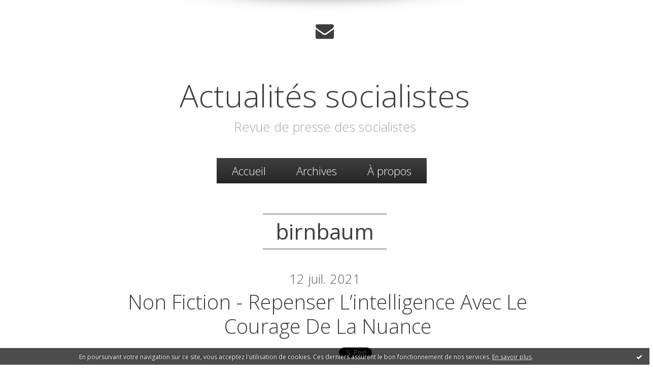

--- FILE ---
content_type: text/html; charset=utf-8
request_url: http://lactualitedessocialistes.hautetfort.com/tag/birnbaum
body_size: 13758
content:
<!DOCTYPE html>
<!--[if lte IE 6]><html class="ie6 ie67 ie678" lang="fr"><![endif]-->
<!--[if IE 7]><html class="ie7 ie67 ie678" lang="fr"><![endif]-->
<!--[if IE 8]><html class="ie8 ie678" lang="fr"><![endif]-->
<!--[if IE 9]><html class="ie9" lang="fr"><![endif]-->
<!--[if (gt IE 9)|!(IE)]<!--><html lang="fr"><!--<![endif]-->
<head>
<meta charset="UTF-8"/>
<title>birnbaum - Actualités socialistes</title>
<meta name="viewport" content="width=device-width,initial-scale=1"/>
<meta name="description" content="Revue de presse des socialistes"/>
<meta name="keywords" content="birnbaum, election,ecologie,presidentielle,olivier faure,socialiste,ps,parti socialiste,vallaud,socialisme,socialiste,inegalite,democratie,election,laicite,parlement,senat,macron,melenchon,hamon,egalite,fondation jean jaures,nfp,nouveau front populaire"/>
<meta name="robots" content="index,follow"/>
<link rel="stylesheet" href="https://static.hautetfort.com/backend/skins/skin4/3e3e3e.css"/>
<link rel="stylesheet" href="/style.css?1768852861"/>
<!--[if (gt IE 8)|!(IE)]<!-->
<link href="https://fonts.googleapis.com/css?family=Open+Sans:300,300italic,400,400italic,700,700italic|Tenor+Sans:400|" rel="stylesheet"/>
<!--<![endif]-->
<!--[if lte IE 8]>
<link href="https://fonts.googleapis.com/css?family=Open+Sans:300" rel="stylesheet"/>
<link href="https://fonts.googleapis.com/css?family=Open+Sans:300italic" rel="stylesheet"/>
<link href="https://fonts.googleapis.com/css?family=Open+Sans:400" rel="stylesheet"/>
<link href="https://fonts.googleapis.com/css?family=Open+Sans:400italic" rel="stylesheet"/>
<link href="https://fonts.googleapis.com/css?family=Open+Sans:700" rel="stylesheet"/>
<link href="https://fonts.googleapis.com/css?family=Open+Sans:700italic" rel="stylesheet"/>
<link href="https://fonts.googleapis.com/css?family=Tenor+Sans:400" rel="stylesheet"/>
<![endif]-->
<link rel="stylesheet" href="https://static.hautetfort.com/backend/css/font/font-awesome.min.css"/>
<!--[if IE 7]><link rel="stylesheet" href="https://static.hautetfort.com/backend/css/font/font-awesome-ie7.min.css"/><![endif]--><link rel="shortcut icon" href="https://static.hautetfort.com/backend/graphics/favicon.ico"/>
<link rel="alternate" type="application/atom+xml" title="Atom" href="http://lactualitedessocialistes.hautetfort.com/atom.xml"/>
<link rel="alternate" type="application/rss+xml" title="RSS" href="http://lactualitedessocialistes.hautetfort.com/index.rss"/>
<link rel="EditURI" type="application/rsd+xml" title="RSD" href="https://www.hautetfort.com/admin/rsd/153498"/>
<link rel="start" href="http://lactualitedessocialistes.hautetfort.com/" title="Home"/>
<link rel="canonical" href="http://lactualitedessocialistes.hautetfort.com/tag/birnbaum"/>
<!--[if lt IE 9]><script src="http://html5shiv.googlecode.com/svn/trunk/html5.js"></script><![endif]-->
<!-- start script --><!-- end script --><script>
  (function(i,s,o,g,r,a,m){i['GoogleAnalyticsObject']=r;i[r]=i[r]||function(){
  (i[r].q=i[r].q||[]).push(arguments)},i[r].l=1*new Date();a=s.createElement(o),
  m=s.getElementsByTagName(o)[0];a.async=1;a.src=g;m.parentNode.insertBefore(a,m)
  })(window,document,'script','//www.google-analytics.com/analytics.js','ga');

  ga('create', 'UA-56115037-1', 'auto');
  ga('send', 'pageview');

</script>
<!-- Default Statcounter code for L'actualité des
socialistes http://lactualitedessocialistes.hautetfort.com/
-->
<script type="text/javascript">
var sc_project=10633940; 
var sc_invisible=1; 
var sc_security="911bf504"; 
</script>
<script type="text/javascript"
src="https://www.statcounter.com/counter/counter.js"
async></script>
<noscript><div class="statcounter"><a title="Web Analytics"
href="https://statcounter.com/" target="_blank"><img
class="statcounter"
src="https://c.statcounter.com/10633940/0/911bf504/1/"
alt="Web Analytics"></a></div></noscript>
<!-- End of Statcounter Code -->
<script type="text/javascript">

function popupCenter(url,width,height,xtr) {
    var top=(screen.height-height)/2;
    var left=(screen.width-width)/2;
    window.open(url,"",xtr+",top="+top+",left="+left+",width="+width+",height="+height);
}

</script>
<style type="text/css">
body {
margin-bottom: 0px;
}
#toppub { display: block; width: 555px; height: 140px; margin: 0 auto;}
.content a img {border:0px;}
#footer {
text-align: center;
font-size: 65%;
width: auto;
margin: 2em auto 0px auto;
color: #000;
line-height: 210%;
display: block;
padding: 15px 15px 35px ;
background: #fff url("http://static.hautetfort.com/backend/images/hetf-background.png") no-repeat 45% 10%;
border-top: 3px solid #D20000;
}
#footer a {
color: #000;
text-decoration: underline;
background-color: transparent;
display: inline;
}
#footer a:hover {
color: #000;
text-decoration: underline;
background-color: transparent;
display: inline;
}
#sponsored-links {
display: block;
margin: 0;
padding: 0;
border: 0;
background: transparent;
margin-bottom: -5px;
}
</style>
</head><body id="page-tag" itemscope="itemscope" itemtype="http://schema.org/WebPage">
<div data-cookie="off"><p data-close><a href="#" title="J'ai lu ce message"><span class="ui-icon ui-icon-check">Ok</span></a></p><p data-text>En poursuivant votre navigation sur ce site, vous acceptez l'utilisation de cookies. Ces derniers assurent le bon fonctionnement de nos services. <a href="https://www.hautetfort.com/cookies.html" title="En savoir plus sur les cookies" target="_blank">En savoir plus</a>.</p></div><style>[data-cookie]{display:none;position:fixed;backface-visibility:hidden;bottom:0;left:0;width:100%;background:black;background:url([data-uri]);color:white;padding:.5em 0;text-align:center;z-index:9999;}
[data-cookie~="on"]{display:block;}
[data-cookie] p{color:white;font-size:12px;margin:0;padding:0 .5em;line-height:1.3em;text-shadow:1px 0 3px rgba(0,0,0,1);}
[data-cookie] a{color:white;}
[data-cookie] [data-text]{margin:1px auto 0;text-align:left;max-width:980px;}
[data-cookie] [data-close]{float:right;margin:0 .5em;}
[data-cookie] .ui-icon{background-image: url(//download.jqueryui.com/themeroller/images/ui-icons_ffffff_256x240.png);}
.ui-icon-check {background-position: -64px -144px;}
.ui-icon {height: 16px;width: 16px;}
.ui-icon {background-repeat: no-repeat;display: block;overflow: hidden;text-indent: -99999px;}
@media print {[data-cookie]{display:none;}}
</style>
<div class="wrapper">
<div class="container">
<!--[if lte IE 7><p class="alert">Votre navigateur est <strong>périmé</strong>. <a href="http://browsehappy.com/" target="_blank">Veuillez mettre votre navigateur à jour.</a></p><![endif]-->
<a href="#content" class="skip-link" accesskey="s">Aller au contenu</a>
<header class="header-main" role="banner" itemscope="itemscope" itemtype="http://schema.org/WPHeader">
<div class="main-inner">
<!-- start top --><div class="row-fluid"><div class="span12"><!-- widget sharing on -->
<div class="box box-sharing" id="box-sharing-476309">
<div class="box-body">
<ul role="list" class="sharing-list">
<li role="listitem"><a href="http://lactualitedessocialistes.hautetfort.com/apps/contact/index.php" title="Email"><span class="icon-container"><i class="icon icon-envelope"></i><span class="mask-text">Email</span></span></a></li>
</ul>
</div>
</div>
<!-- widget sharing off --></div></div><div class="row-fluid"><div class="span12"><!-- widget heading on -->
<div class="box box-heading" id="box-heading-376418">
<div class="box-header">
<h1><a href="http://lactualitedessocialistes.hautetfort.com/">Actualités socialistes</a></h1>
</div>
<div class="box-body">
<h2>Revue de presse des socialistes</h2>
</div>
</div>
<!-- widget heading off --></div></div><div class="row-fluid"><div class="span12"><!-- widget menu on -->
<div role="navigation" class="box box-menu box-menu-sticky" id="box-menu-376420">
<div class="box-body">
<span class="menu-switcher" id="display-navigation"><i class="icon icon-reorder"></i></span><nav role="navigation" id="navigation-to-display">
<ul role="menu">
<li role="menuitem"><a href="/">Accueil</a></li>
<li class="masked-on-mobile" role="menuitem"><a href="/archives">Archives</a></li>
<li role="menuitem"><a href="/about.html">À propos</a></li>
<li class="revealed-on-mobile" role="menuitem" tabindex="-1"><a href="http://lactualitedessocialistes.hautetfort.com/">Notes</a></li>
<li class="revealed-on-mobile" role="menuitem" tabindex="-1"><a href="http://lactualitedessocialistes.hautetfort.com/archives#archive-categories">Catégories</a></li><li class="revealed-on-mobile" role="menuitem" tabindex="-1"><a href="http://lactualitedessocialistes.hautetfort.com/archives#archive-months">Archives</a></li>
</ul>
</nav>
</div>
</div>
<!-- widget menu off --></div></div><!-- end top --></div>
</header>
<div class="body-main" role="main">
<div class="main-inner">
<div class="row-fluid">
<div class="span12">
<main role="main">
<article class="content" id="content" itemprop="mainContentOfPage">
<header class="content-header">
<h1>birnbaum</h1>
</header>
<div class="content-body">
<ul role="list" class="articles-list">
<li role="listitem">
<!-- widget article on -->
<article class="box box-article" role="article" id="article6326325" itemscope="itemscope" itemtype="http://schema.org/BlogPosting" data-url="http://lactualitedessocialistes.hautetfort.com/archive/2021/07/12/non-fiction-repenser-l-intelligence-avec-le-courage-de-la-nu-6326325.html">
<header class="box-header">
<div class="pre-article-title">
<div><!-- start post 1 --><!-- end post 1 --></div>
</div>
<span class="date box-article-date">
<time pubdate="pubdate" datetime="2021-07-12T08:56:00" itemprop="datePublished">
<span class="date-hour-minute">08h56</span>
<span class="date-day">12</span>
<span class="date-month-year">juil. 2021</span>
</time>
</span>
<h1 itemprop="name headline"><a href="http://lactualitedessocialistes.hautetfort.com/archive/2021/07/12/non-fiction-repenser-l-intelligence-avec-le-courage-de-la-nu-6326325.html">Non Fiction - Repenser l’intelligence avec Le courage de la nuance</a></h1>
<div class="post-article-title">
<div><!-- start post 2 --><span class="box-article-link box-article-facebook-like">
<iframe src="https://www.facebook.com/plugins/like.php?href=http%3A%2F%2Flactualitedessocialistes.hautetfort.com%2Farchive%2F2021%2F07%2F12%2Fnon-fiction-repenser-l-intelligence-avec-le-courage-de-la-nu-6326325.html&amp;layout=button_count&amp;show_faces=false&amp;width=100&amp;action=like&amp;colorscheme=light" scrolling="no" frameborder="0" allowTransparency="true" style="width:100px;height:22px"></iframe>
</span><span class="box-article-link box-article-twitter">
<a href="https://twitter.com/share" class="twitter-share-button" data-url="http://lactualitedessocialistes.hautetfort.com/archive/2021/07/12/non-fiction-repenser-l-intelligence-avec-le-courage-de-la-nu-6326325.html" data-text="Non Fiction - Repenser l’intelligence avec Le courage de la nuance" data-lang="fr" data-count="horizontal">Tweet</a>
<script>!function(d,s,id){var js,fjs=d.getElementsByTagName(s)[0],p=/^http:/.test(d.location)?'http':'https';if(!d.getElementById(id)){js=d.createElement(s);js.id=id;js.src=p+'://platform.twitter.com/widgets.js';fjs.parentNode.insertBefore(js,fjs);}}(document, 'script', 'twitter-wjs');</script>
</span><!-- end post 2 --></div>
</div>
</header>
<section class="clearfix box-body" itemprop="articleBody">
<p class="chapeau tc-wine-fushia f4-ns f5">Le journaliste et critique littéraire Jean Birnbaum nous invite à renouer avec la nuance à l’heure des oppositions binaires et sans issues.</p>
<p>La qualifier de « courage » annonce déjà l’état des lieux : dans l’espace médiatique comme sur les réseaux sociaux, et pour peu que l’on s’intéresse à des questions de politique ou de société, nous voyons se dresser des « camps » idéologiques auxquels chacun est sommé de se joindre. Gauche contre droite, libéraux contre populistes, fascistes contre islamo-gauchistes : ces clivages, loin de traduire une pluralité d’opinions qui enrichirait le débat public, révèlent en réalité des pensées binaires qui, systématiquement, admettent tout ce qui les conforte et rejettent tout ce qui les contredit. Dans ce climat, la nuance est interprétée au mieux comme une tiédeur, au pire comme une trahison.</p>
<p><a href="https://www.nonfiction.fr/article-10916-repenser-lintelligence-avec-le-courage-de-la-nuance.htm"><strong>Lire la suite</strong></a><br />_____________________________<br />_____________________________</p>
</section>
<section class="article-bottom">
<div><!-- start post 3 --><span class="box-article-link box-article-permalink">
<a href="http://lactualitedessocialistes.hautetfort.com/archive/2021/07/12/non-fiction-repenser-l-intelligence-avec-le-courage-de-la-nu-6326325.html" id="a0"><i class="icon icon-link"></i> Lien permanent</a>
</span><!-- widget categories on -->
<span class="box-article-link box-article-categories">Catégories : <a href="http://lactualitedessocialistes.hautetfort.com/analyses">Analyses</a></span><!-- widget categories off --><!-- widget tags on -->
<span class="box-article-link box-article-tags" itemprop="keywords">Tags : <a href="http://lactualitedessocialistes.hautetfort.com/tag/birnbaum">birnbaum</a></span><!-- widget tags off --><span class="box-article-link box-article-comments">
<a href="http://lactualitedessocialistes.hautetfort.com/archive/2021/07/12/non-fiction-repenser-l-intelligence-avec-le-courage-de-la-nu-6326325.html#article-comments" rel="nofollow">
<span class="article-comments-pre"></span>
<span class="article-comments-count">0</span>&nbsp;<span class="article-comments-post">commentaire</span>
</a>
</span>
<!-- end post 3 --></div>
</section>
<footer class="box-footer">
</footer>
</article>
<!-- widget article off --></li>
<li role="listitem">
<!-- widget article on -->
<article class="box box-article" role="article" id="article6305622" itemscope="itemscope" itemtype="http://schema.org/BlogPosting" data-url="http://lactualitedessocialistes.hautetfort.com/archive/2021/03/28/jean-birnbaum-la-nuance-est-elle-encore-possible-dans-le-deb-6305622.html">
<header class="box-header">
<div class="pre-article-title">
<div><!-- start post 1 --><!-- end post 1 --></div>
</div>
<span class="date box-article-date">
<time pubdate="pubdate" datetime="2021-03-28T17:32:00" itemprop="datePublished">
<span class="date-hour-minute">17h32</span>
<span class="date-day">28</span>
<span class="date-month-year">mars 2021</span>
</time>
</span>
<h1 itemprop="name headline"><a href="http://lactualitedessocialistes.hautetfort.com/archive/2021/03/28/jean-birnbaum-la-nuance-est-elle-encore-possible-dans-le-deb-6305622.html">Jean Birnbaum : la nuance est-elle encore possible dans le débat public ?</a></h1>
<div class="post-article-title">
<div><!-- start post 2 --><span class="box-article-link box-article-facebook-like">
<iframe src="https://www.facebook.com/plugins/like.php?href=http%3A%2F%2Flactualitedessocialistes.hautetfort.com%2Farchive%2F2021%2F03%2F28%2Fjean-birnbaum-la-nuance-est-elle-encore-possible-dans-le-deb-6305622.html&amp;layout=button_count&amp;show_faces=false&amp;width=100&amp;action=like&amp;colorscheme=light" scrolling="no" frameborder="0" allowTransparency="true" style="width:100px;height:22px"></iframe>
</span><span class="box-article-link box-article-twitter">
<a href="https://twitter.com/share" class="twitter-share-button" data-url="http://lactualitedessocialistes.hautetfort.com/archive/2021/03/28/jean-birnbaum-la-nuance-est-elle-encore-possible-dans-le-deb-6305622.html" data-text="Jean Birnbaum : la nuance est-elle encore possible dans le débat public ?" data-lang="fr" data-count="horizontal">Tweet</a>
<script>!function(d,s,id){var js,fjs=d.getElementsByTagName(s)[0],p=/^http:/.test(d.location)?'http':'https';if(!d.getElementById(id)){js=d.createElement(s);js.id=id;js.src=p+'://platform.twitter.com/widgets.js';fjs.parentNode.insertBefore(js,fjs);}}(document, 'script', 'twitter-wjs');</script>
</span><!-- end post 2 --></div>
</div>
</header>
<section class="clearfix box-body" itemprop="articleBody">
<p><iframe width="560" height="315" src="https://www.youtube.com/embed/KbAiZ3WQp4k" title="YouTube video player" frameborder="0" allow="accelerometer; autoplay; clipboard-write; encrypted-media; gyroscope; picture-in-picture" allowfullscreen="allowfullscreen"></iframe></p>
<p><span class="style-scope yt-formatted-string" dir="auto">Jean Birnbaum publie "Le courage de la nuance", aux éditions du Seuil. Sonia Devillers : "Vous ouvrez votre livre avec Camus : La polémique consiste à considérer l’adversaire en ennemi, à le simplifier et à refuser de le voir. Devenu aux trois quarts aveugle par la grâce de la polémique nous vivons dans un monde de silhouettes… voilà qui caractériserait parfaitement le paysage médiatique comme machine à recycler les idées. </span></p>
<p><span class="style-scope yt-formatted-string" dir="auto">Jean Birnbaum : "Cette phrase de Camus donne à réfléchir sur notre paysage médiatique et le rôle des Réseaux Sociaux qui composent tout un théâtre d’ombres. Chacun est rivé à un camp, je trouve cela effrayant. J’essaye de montrer que la facilité c’est l’arrogance comme disait Barthes qui a des pages magnifiques sur l’arrogance idéologique.</span></p>
</section>
<section class="article-bottom">
<div><!-- start post 3 --><span class="box-article-link box-article-permalink">
<a href="http://lactualitedessocialistes.hautetfort.com/archive/2021/03/28/jean-birnbaum-la-nuance-est-elle-encore-possible-dans-le-deb-6305622.html" id="a1"><i class="icon icon-link"></i> Lien permanent</a>
</span><!-- widget categories on -->
<span class="box-article-link box-article-categories">Catégories : <a href="http://lactualitedessocialistes.hautetfort.com/video">Vidéo</a></span><!-- widget categories off --><!-- widget tags on -->
<span class="box-article-link box-article-tags" itemprop="keywords">Tags : <a href="http://lactualitedessocialistes.hautetfort.com/tag/birnbaum">birnbaum</a></span><!-- widget tags off --><span class="box-article-link box-article-comments">
<a href="http://lactualitedessocialistes.hautetfort.com/archive/2021/03/28/jean-birnbaum-la-nuance-est-elle-encore-possible-dans-le-deb-6305622.html#article-comments" rel="nofollow">
<span class="article-comments-pre"></span>
<span class="article-comments-count">0</span>&nbsp;<span class="article-comments-post">commentaire</span>
</a>
</span>
<!-- end post 3 --></div>
</section>
<footer class="box-footer">
</footer>
</article>
<!-- widget article off --></li>
<li role="listitem">
<!-- widget article on -->
<article class="box box-article" role="article" id="article5586696" itemscope="itemscope" itemtype="http://schema.org/BlogPosting" data-url="http://lactualitedessocialistes.hautetfort.com/archive/2015/03/19/valls-les-guerres-franco-francaises-et-les-intellectuels-pie-5586696.html">
<header class="box-header">
<div class="pre-article-title">
<div><!-- start post 1 --><!-- end post 1 --></div>
</div>
<span class="date box-article-date">
<time pubdate="pubdate" datetime="2015-03-19T13:36:00" itemprop="datePublished">
<span class="date-hour-minute">13h36</span>
<span class="date-day">19</span>
<span class="date-month-year">mars 2015</span>
</time>
</span>
<h1 itemprop="name headline"><a href="http://lactualitedessocialistes.hautetfort.com/archive/2015/03/19/valls-les-guerres-franco-francaises-et-les-intellectuels-pie-5586696.html">Valls, les guerres franco-françaises et les intellectuels, Pierre BIRNBAUM Historien</a></h1>
<div class="post-article-title">
<div><!-- start post 2 --><span class="box-article-link box-article-facebook-like">
<iframe src="https://www.facebook.com/plugins/like.php?href=http%3A%2F%2Flactualitedessocialistes.hautetfort.com%2Farchive%2F2015%2F03%2F19%2Fvalls-les-guerres-franco-francaises-et-les-intellectuels-pie-5586696.html&amp;layout=button_count&amp;show_faces=false&amp;width=100&amp;action=like&amp;colorscheme=light" scrolling="no" frameborder="0" allowTransparency="true" style="width:100px;height:22px"></iframe>
</span><span class="box-article-link box-article-twitter">
<a href="https://twitter.com/share" class="twitter-share-button" data-url="http://lactualitedessocialistes.hautetfort.com/archive/2015/03/19/valls-les-guerres-franco-francaises-et-les-intellectuels-pie-5586696.html" data-text="Valls, les guerres franco-françaises et les intellectuels, Pierre BIRNBAUM Historien" data-lang="fr" data-count="horizontal">Tweet</a>
<script>!function(d,s,id){var js,fjs=d.getElementsByTagName(s)[0],p=/^http:/.test(d.location)?'http':'https';if(!d.getElementById(id)){js=d.createElement(s);js.id=id;js.src=p+'://platform.twitter.com/widgets.js';fjs.parentNode.insertBefore(js,fjs);}}(document, 'script', 'twitter-wjs');</script>
</span><!-- end post 2 --></div>
</div>
</header>
<section class="clearfix box-body" itemprop="articleBody">
<p><span style="font-size: small;">Dans son combat courageux contre le Front national dont il&nbsp;redoute l’influence croissante, Monsieur Manuel Valls se trompe d’époque. C’est le déclin rapide des guerres franco-françaises qui suscite la disparition de la figure de l’intellectuel, née précisément durant l’affaire Dreyfus pendant laquelle l’éthique et le droit affrontaient le culte de l’armée et celui d’une nation vécue sur le mode ethnique. Au Manifeste des intellectuels répondaient les prises de position de la patrie française et, au sein de chacune des armées, d’incontestables intellectuels-savants fourbissaient leurs armes, c’est-à-dire leurs livres, leurs articles, leurs pamphlets de haute tenue.</span></p>
<p><a href="http://www.liberation.fr/culture/2015/03/15/valls-les-guerres-franco-francaises-et-les-intellectuels_1221086"><strong><span style="font-size: small;">Lire la suite</span></strong></a><br />_____________________<br />_____________________</p>
</section>
<section class="article-bottom">
<div><!-- start post 3 --><span class="box-article-link box-article-permalink">
<a href="http://lactualitedessocialistes.hautetfort.com/archive/2015/03/19/valls-les-guerres-franco-francaises-et-les-intellectuels-pie-5586696.html" id="a2"><i class="icon icon-link"></i> Lien permanent</a>
</span><!-- widget categories on -->
<span class="box-article-link box-article-categories">Catégories : <a href="http://lactualitedessocialistes.hautetfort.com/reflexions">Réflexions</a></span><!-- widget categories off --><!-- widget tags on -->
<span class="box-article-link box-article-tags" itemprop="keywords">Tags : <a href="http://lactualitedessocialistes.hautetfort.com/tag/birnbaum">birnbaum</a></span><!-- widget tags off --><span class="box-article-link box-article-comments">
<a href="http://lactualitedessocialistes.hautetfort.com/archive/2015/03/19/valls-les-guerres-franco-francaises-et-les-intellectuels-pie-5586696.html#article-comments" rel="nofollow">
<span class="article-comments-pre"></span>
<span class="article-comments-count">0</span>&nbsp;<span class="article-comments-post">commentaire</span>
</a>
</span>
<!-- end post 3 --></div>
</section>
<footer class="box-footer">
</footer>
</article>
<!-- widget article off --></li>
</ul>
</div>
<footer class="content-footer">
</footer>
</article>
</main>
</div>
<div class="span12">
<aside role="complementary" class="aside aside-1" itemscope="itemscope" itemtype="http://schema.org/WPSideBar">
<!-- start column 1 --><!-- widget about on -->
<article class="box box-about" id="box-about-376388">
<header class="box-header">
<h1><i class="icon icon-info-sign"></i><span class="box-title-text">À propos</span></h1>
</header>
<div class="box-body">
<p class="description" itemscope="itemscope" itemtype="http://schema.org/AboutPage">
<span itemprop="description"> L'actualité des socialistes, de la gauche et des écologistes. Réflexions,...</span>
<a href="http://lactualitedessocialistes.hautetfort.com/about.html" itemprop="url">
Lire la suite</a>
</p>
</div>
</article>
<!-- widget about off --><!-- widget albums on -->
<!-- widget albums off --><!-- widget archives on -->
<article class="box box-archive" id="box-archive-376391">
<header class="box-header">
<h1><i class="icon icon-archive"></i><span class="box-title-text">Archives</span></h1>
</header>
<div class="box-body">
<ul role="list" class="archives-list">
<li role="listitem">
<a href="http://lactualitedessocialistes.hautetfort.com/archive/2026/01/index.html">janvier 2026</a>
</li>
<li role="listitem">
<a href="http://lactualitedessocialistes.hautetfort.com/archive/2025/12/index.html">décembre 2025</a>
</li>
<li role="listitem">
<a href="http://lactualitedessocialistes.hautetfort.com/archive/2025/11/index.html">novembre 2025</a>
</li>
<li role="listitem">
<a href="http://lactualitedessocialistes.hautetfort.com/archive/2025/10/index.html">octobre 2025</a>
</li>
<li role="listitem">
<a href="http://lactualitedessocialistes.hautetfort.com/archive/2025/09/index.html">septembre 2025</a>
</li>
<li role="listitem">
<a href="http://lactualitedessocialistes.hautetfort.com/archive/2025/08/index.html">août 2025</a>
</li>
<li role="listitem">
<a href="http://lactualitedessocialistes.hautetfort.com/archive/2025/07/index.html">juillet 2025</a>
</li>
<li role="listitem">
<a href="http://lactualitedessocialistes.hautetfort.com/archive/2025/06/index.html">juin 2025</a>
</li>
<li role="listitem">
<a href="http://lactualitedessocialistes.hautetfort.com/archive/2025/05/index.html">mai 2025</a>
</li>
<li role="listitem">
<a href="http://lactualitedessocialistes.hautetfort.com/archive/2025/04/index.html">avril 2025</a>
</li>
</ul>
</div>
<footer class="box-footer">
<p><a href="http://lactualitedessocialistes.hautetfort.com/archives/">Toutes les archives</a></p>
</footer>
</article>
<!-- widget archives off --><!-- widget authors on -->
<article class="box box-author" id="box-author-376393" style="display:none">
<header class="box-header">
<h1><i class="icon icon-quote-right"></i><span class="box-title-text">Auteurs</span></h1>
</header>
<div class="box-body">
<h2>Propriétaire du blog</h2>
<a href="http://lactualitedessocialistes.hautetfort.com/about.html">
<figure class="inline-picture author-main">
<span class="picture">
<img src="https://size.blogspirit.net/hautetfort.com/lactualitedessocialistes/50/media/00/02/2892102076.jpg" alt=""/>
</span>
<figcaption class="description">
<p>ylepape - 22754 notes</p>
</figcaption>
</figure>
</a>
<ul role="list" class="authors-list">
</ul>
</div>
</article>
<!-- widget authors off --><!-- widget lastupdatedblogs on -->
<article class="box box-blog" id="box-blog-376394">
<header class="box-header">
<h1><i class="icon icon-external-link-sign"></i><span class="box-title-text">Derniers blogs mis à jour</span></h1>
</header>
<div class="box-body">
<ul role="list" class="last-posts-list">
<li role="listitem"><a href="http://euro-synergies.hautetfort.com/archive/2026/01/19/farce-groenlandaise.html">Farce groenlandaise</a> sur <a href="http://euro-synergies.hautetfort.com/">Euro-Synergies</a></li>
<li role="listitem"><a href="http://lactualitedessocialistes.hautetfort.com/archive/2026/01/19/presidentielle-au-portugal-le-candidat-socialiste-arrive-en-6579834.html">Présidentielle au Portugal : le candidat...</a> sur <a href="http://lactualitedessocialistes.hautetfort.com/">Actualités socialistes</a></li>
<li role="listitem"><a href="http://lesdevoirs.hautetfort.com/archive/2026/01/19/c2-8-zwolle-6579751.html">C2.8 Zwolle</a> sur <a href="http://lesdevoirs.hautetfort.com/">Les devoirs</a></li>
<li role="listitem"><a href="http://linformationnationaliste.hautetfort.com/archive/2026/01/19/rattachement-de-la-moldavie-a-la-roumanie-veut-on-la-guerre-6579856.html">Rattachement de la Moldavie à la Roumanie :...</a> sur <a href="http://linformationnationaliste.hautetfort.com/">l'information nationaliste</a></li>
<li role="listitem"><a href="http://lionelbaland.hautetfort.com/archive/2026/01/19/joachim-paul-de-l-afd-a-introduit-un-recours-afin-de-faire-i-6579848.html">Joachim Paul de l'AfD a introduit un recours...</a> sur <a href="http://lionelbaland.hautetfort.com/">Lionel Baland</a></li>
<li role="listitem"><a href="http://maisons-laffitte-dd.hautetfort.com/archive/2026/01/19/presentation-faite-a-l-assemblee-generale-6579845.html">Présentation faite à l'assemblée générale, et...</a> sur <a href="http://maisons-laffitte-dd.hautetfort.com/">Maisons-Laffitte Développement Durable (MLDD)</a></li>
<li role="listitem"><a href="http://creseveur.hautetfort.com/archive/2026/01/19/bardella-trouve-acceptable-que-trump-s-empare-du-groenland-6579837.html">Bardella trouve acceptable que Trump s'empare...</a> sur <a href="http://creseveur.hautetfort.com/">Christian Creseveur</a></li>
<li role="listitem"><a href="http://ctrtirsportif59-62.hautetfort.com/archive/2026/01/19/resultats-regional-hiver-2026-carabine-a-saint-leonard-6579835.html">Résultats régional hiver 2026 carabine à Saint...</a> sur <a href="http://ctrtirsportif59-62.hautetfort.com/">CTR TIR SPORTIF 59 - 62</a></li>
<li role="listitem"><a href="http://voltaireathome.hautetfort.com/archive/2026/01/19/je-ne-connais-point-de-plus-meprisable-charlatan-6579829.html">Je ne connais point de plus méprisable charlatan</a> sur <a href="http://voltaireathome.hautetfort.com/">VIE DU CHATEAU à FERNEY</a></li>
<li role="listitem"><a href="http://xyzabcd.hautetfort.com/archive/2026/01/19/humour-ma-deduction-d-enquete-exclusive-sur-l-iran-2h-6579767.html">Humour. Ma déduction d’Enquête exclusive sur...</a> sur <a href="http://xyzabcd.hautetfort.com/">XYZ, ABCD</a></li>
</ul>
</div>
</article>
<!-- widget lastupdatedblogs off --><!-- widget powered by on -->
<article class="box box-by" id="box-by-376395">
<div class="box-body">
<p class="description">
<a href="https://www.hautetfort.com/" class="by-blogspirit"><img src="https://static.hautetfort.com/backend/images/front/blogspirit.png" alt=""/></a>
</p>
</div>
</article>
<!-- widget powered by off --><!-- widget calendar on -->
<article class="box box-calendar" id="box-calendar-376396">
<header class="box-header">
<h1><i class="icon icon-calendar"></i><span class="box-title-text">Janvier 2026</span></h1>
</header>
<div class="box-body">
<table>
<caption>Calendrier des notes en Janvier 2026</caption>
<tr>
<th><abbr title="Dimanche">D</abbr></th>
<th><abbr title="Lundi">L</abbr></th>
<th><abbr title="Mardi">M</abbr></th>
<th><abbr title="Mercredi">M</abbr></th>
<th><abbr title="Jeudi">J</abbr></th>
<th><abbr title="Vendredi">V</abbr></th>
<th><abbr title="Samedi">S</abbr></th>
</tr>
<tr>
<td></td>
<td></td>
<td></td>
<td></td>
<td><span> 1</span></td>
<td><span> 2</span></td>
<td><span> 3</span></td>
</tr>
<tr>
<td><span> 4</span></td>
<td><span> 5</span></td>
<td><span> 6</span></td>
<td><span> 7</span></td>
<td><span> 8</span></td>
<td><span> 9</span></td>
<td><span>10</span></td>
</tr>
<tr>
<td><span>11</span></td>
<td><span>12</span></td>
<td><span>13</span></td>
<td><span>14</span></td>
<td><span>15</span></td>
<td><span>16</span></td>
<td><span>17</span></td>
</tr>
<tr>
<td><span>18</span></td>
<td class="has-post today"><a href="http://lactualitedessocialistes.hautetfort.com/archive/2026/01/19/index.html">19</a></td>
<td><span>20</span></td>
<td><span>21</span></td>
<td><span>22</span></td>
<td><span>23</span></td>
<td><span>24</span></td>
</tr>
<tr>
<td><span>25</span></td>
<td><span>26</span></td>
<td><span>27</span></td>
<td><span>28</span></td>
<td><span>29</span></td>
<td><span>30</span></td>
<td><span>31</span></td>
</tr>
</table>
</div>
</article>
<!-- widget calendar off --><!-- widget category on -->
<article class="box box-category" id="box-category-376397">
<header class="box-header">
<h1><i class="icon icon-level-down"></i><span class="box-title-text">Catégories</span></h1>
</header>
<div class="box-body">
<ul role="list" class="categories-list">
<li role="listitem">
<a href="http://lactualitedessocialistes.hautetfort.com/actions/">Actions</a>
</li>
<li role="listitem">
<a href="http://lactualitedessocialistes.hautetfort.com/analyses/">Analyses</a>
</li>
<li role="listitem">
<a href="http://lactualitedessocialistes.hautetfort.com/archives/">Archives</a>
</li>
<li role="listitem">
<a href="http://lactualitedessocialistes.hautetfort.com/article-de-la-fin-de-semaine/">Article de la fin de semaine</a>
</li>
<li role="listitem">
<a href="http://lactualitedessocialistes.hautetfort.com/article-de-la-semaine/">Article de la semaine</a>
</li>
<li role="listitem">
<a href="http://lactualitedessocialistes.hautetfort.com/l-article-du-jour/">Article du jour</a>
</li>
<li role="listitem">
<a href="http://lactualitedessocialistes.hautetfort.com/audio/">Audio</a>
</li>
<li role="listitem">
<a href="http://lactualitedessocialistes.hautetfort.com/communique/">Communiqué</a>
</li>
<li role="listitem">
<a href="http://lactualitedessocialistes.hautetfort.com/culture/">culture</a>
</li>
<li role="listitem">
<a href="http://lactualitedessocialistes.hautetfort.com/debat/">Débat</a>
</li>
<li role="listitem">
<a href="http://lactualitedessocialistes.hautetfort.com/economie/">Economie</a>
</li>
<li role="listitem">
<a href="http://lactualitedessocialistes.hautetfort.com/en-chanson/">En chanson</a>
</li>
<li role="listitem">
<a href="http://lactualitedessocialistes.hautetfort.com/fiction/">Fiction</a>
</li>
<li role="listitem">
<a href="http://lactualitedessocialistes.hautetfort.com/histoire/">Histoire</a>
</li>
<li role="listitem">
<a href="http://lactualitedessocialistes.hautetfort.com/humour/">Humour</a>
</li>
<li role="listitem">
<a href="http://lactualitedessocialistes.hautetfort.com/idees/">Idées</a>
</li>
<li role="listitem">
<a href="http://lactualitedessocialistes.hautetfort.com/idees-d-ete/">idées d'été</a>
</li>
<li role="listitem">
<a href="http://lactualitedessocialistes.hautetfort.com/international/">International</a>
</li>
<li role="listitem">
<a href="http://lactualitedessocialistes.hautetfort.com/la-chanson-de-la-fin-de-semaine/">La chanson de la fin de semaine</a>
</li>
<li role="listitem">
<a href="http://lactualitedessocialistes.hautetfort.com/la-video-de-la-fin-de-semaine/">La vidéo de la fin de semaine</a>
</li>
<li role="listitem">
<a href="http://lactualitedessocialistes.hautetfort.com/la-video-de-la-semaine/">La vidéo de la semaine</a>
</li>
<li role="listitem">
<a href="http://lactualitedessocialistes.hautetfort.com/laicite/">Laicité</a>
</li>
<li role="listitem">
<a href="http://lactualitedessocialistes.hautetfort.com/le-meilleur/">Le meilleur</a>
</li>
<li role="listitem">
<a href="http://lactualitedessocialistes.hautetfort.com/le-podcast-de-la-semaine/">Le podcast de la semaine</a>
</li>
<li role="listitem">
<a href="http://lactualitedessocialistes.hautetfort.com/le-podcast-du-week-end/">Le podcast du week-end</a>
</li>
<li role="listitem">
<a href="http://lactualitedessocialistes.hautetfort.com/podcast/">podcast</a>
</li>
<li role="listitem">
<a href="http://lactualitedessocialistes.hautetfort.com/point-de-vue/">Point de vue</a>
</li>
<li role="listitem">
<a href="http://lactualitedessocialistes.hautetfort.com/portrait/">Portrait</a>
</li>
<li role="listitem">
<a href="http://lactualitedessocialistes.hautetfort.com/primaire/">Primaire</a>
</li>
<li role="listitem">
<a href="http://lactualitedessocialistes.hautetfort.com/reflexions/">Réflexions</a>
</li>
<li role="listitem">
<a href="http://lactualitedessocialistes.hautetfort.com/revue-de-presse/">Revue de presse</a>
</li>
<li role="listitem">
<a href="http://lactualitedessocialistes.hautetfort.com/sondages/">Sondages</a>
</li>
<li role="listitem">
<a href="http://lactualitedessocialistes.hautetfort.com/tribune/">Tribune</a>
</li>
<li role="listitem">
<a href="http://lactualitedessocialistes.hautetfort.com/video/">Vidéo</a>
</li>
</ul>
</div>
</article>
<!-- widget category off --><!-- widget comments on -->
<article class="box box-comment" id="box-comment-376399">
<header class="box-header">
<h1><i class="icon icon-comments"></i><span class="box-title-text">Commentaires récents</span></h1>
</header>
<div class="box-body">
<ul role="list" class="list-dated recent-comments-list">
<li role="listitem">
<article class="recent-comment" role="article" id="recent-comment9111847" itemscope="itemscope" itemtype="http://schema.org/BlogPosting" data-url="http://lactualitedessocialistes.hautetfort.com/archive/2025/06/01/gerald-bronner-developper-son-esprit-critique-face-au-monde-6550145.html#c9111847">
<header class="recent-comment-header">
<span class="date recent-comment-date">
<time pubdate="pubdate" datetime="2025-06-02T18:02:25" itemprop="datePublished">
<span class="date-hour-minute">18h02</span>
<span class="date-day">02</span>
<span class="date-month-year">juin 2025</span>
</time>
</span>
<h1 class="recent-comment-title"><a href="http://lactualitedessocialistes.hautetfort.com/archive/2025/06/01/gerald-bronner-developper-son-esprit-critique-face-au-monde-6550145.html#c9111847">Souweine</a> sur <a href="http://lactualitedessocialistes.hautetfort.com/archive/2025/06/01/gerald-bronner-developper-son-esprit-critique-face-au-monde-6550145.html">Gérald Bronner - Développer son esprit critique...</a></h1>
</header>
<div class="recent-comment-body">
<p>Comment récupérer sur le site les diapositives des 4...<p>
</div>
</article>
</li>
<li role="listitem">
<article class="recent-comment" role="article" id="recent-comment9065494" itemscope="itemscope" itemtype="http://schema.org/BlogPosting" data-url="http://lactualitedessocialistes.hautetfort.com/archive/2023/11/13/l-avenir-de-la-nupes-revue-de-presse-mise-a-jour-le-13-novem-6470838.html#c9065494">
<header class="recent-comment-header">
<span class="date recent-comment-date">
<time pubdate="pubdate" datetime="2023-11-17T16:33:51" itemprop="datePublished">
<span class="date-hour-minute">16h33</span>
<span class="date-day">17</span>
<span class="date-month-year">nov. 2023</span>
</time>
</span>
<h1 class="recent-comment-title"><a href="http://lactualitedessocialistes.hautetfort.com/archive/2023/11/13/l-avenir-de-la-nupes-revue-de-presse-mise-a-jour-le-13-novem-6470838.html#c9065494">Abel GAGO</a> sur <a href="http://lactualitedessocialistes.hautetfort.com/archive/2023/11/13/l-avenir-de-la-nupes-revue-de-presse-mise-a-jour-le-13-novem-6470838.html">L'avenir de la NUPES (revue de presse mise à...</a></h1>
</header>
<div class="recent-comment-body">
<p>La NUPES a été la moins mauvaise des solutions avant les...<p>
</div>
</article>
</li>
<li role="listitem">
<article class="recent-comment" role="article" id="recent-comment9062079" itemscope="itemscope" itemtype="http://schema.org/BlogPosting" data-url="http://lactualitedessocialistes.hautetfort.com/archive/2023/10/19/l-avenir-de-la-nupes-6466772.html#c9062079">
<header class="recent-comment-header">
<span class="date recent-comment-date">
<time pubdate="pubdate" datetime="2023-10-19T18:38:57" itemprop="datePublished">
<span class="date-hour-minute">18h38</span>
<span class="date-day">19</span>
<span class="date-month-year">oct. 2023</span>
</time>
</span>
<h1 class="recent-comment-title"><a href="http://lactualitedessocialistes.hautetfort.com/archive/2023/10/19/l-avenir-de-la-nupes-6466772.html#c9062079">Abel GAGO</a> sur <a href="http://lactualitedessocialistes.hautetfort.com/archive/2023/10/19/l-avenir-de-la-nupes-6466772.html">L'avenir de la NUPES (revue de presse mise à...</a></h1>
</header>
<div class="recent-comment-body">
<p>Une maladresse de langage, cela peut arriver a tout le...<p>
</div>
</article>
</li>
<li role="listitem">
<article class="recent-comment" role="article" id="recent-comment8985792" itemscope="itemscope" itemtype="http://schema.org/BlogPosting" data-url="http://lactualitedessocialistes.hautetfort.com/archive/2021/11/08/terra-nova-la-grande-conversation-2022-entre-espoir-et-desen-6347214.html#c8985792">
<header class="recent-comment-header">
<span class="date recent-comment-date">
<time pubdate="pubdate" datetime="2021-11-17T10:32:09" itemprop="datePublished">
<span class="date-hour-minute">10h32</span>
<span class="date-day">17</span>
<span class="date-month-year">nov. 2021</span>
</time>
</span>
<h1 class="recent-comment-title"><a href="http://lactualitedessocialistes.hautetfort.com/archive/2021/11/08/terra-nova-la-grande-conversation-2022-entre-espoir-et-desen-6347214.html#c8985792">Agnès</a> sur <a href="http://lactualitedessocialistes.hautetfort.com/archive/2021/11/08/terra-nova-la-grande-conversation-2022-entre-espoir-et-desen-6347214.html">Terra Nova - La grande conversation 2022 :...</a></h1>
</header>
<div class="recent-comment-body">
<p>Il reste encore des personnes qui prennent le temps de...<p>
</div>
</article>
</li>
<li role="listitem">
<article class="recent-comment" role="article" id="recent-comment8963567" itemscope="itemscope" itemtype="http://schema.org/BlogPosting" data-url="http://lactualitedessocialistes.hautetfort.com/archive/2021/04/02/actu-6305609.html#c8963567">
<header class="recent-comment-header">
<span class="date recent-comment-date">
<time pubdate="pubdate" datetime="2021-04-06T08:40:31" itemprop="datePublished">
<span class="date-hour-minute">08h40</span>
<span class="date-day">06</span>
<span class="date-month-year">avril 2021</span>
</time>
</span>
<h1 class="recent-comment-title"><a href="http://lactualitedessocialistes.hautetfort.com/archive/2021/04/02/actu-6305609.html#c8963567">Borry</a> sur <a href="http://lactualitedessocialistes.hautetfort.com/archive/2021/04/02/actu-6305609.html">Revue de presse du 26 mars au 1er avril</a></h1>
</header>
<div class="recent-comment-body">
<p>Je ne connaissais pas ce fil d'information. Je m'abonne.<p>
</div>
</article>
</li>
<li role="listitem">
<article class="recent-comment" role="article" id="recent-comment8936569" itemscope="itemscope" itemtype="http://schema.org/BlogPosting" data-url="http://lactualitedessocialistes.hautetfort.com/archive/2020/09/20/erri-de-luca-la-litterature-en-quete-de-verite-6263917.html#c8936569">
<header class="recent-comment-header">
<span class="date recent-comment-date">
<time pubdate="pubdate" datetime="2020-09-28T05:40:05" itemprop="datePublished">
<span class="date-hour-minute">05h40</span>
<span class="date-day">28</span>
<span class="date-month-year">sept. 2020</span>
</time>
</span>
<h1 class="recent-comment-title"><a href="http://lactualitedessocialistes.hautetfort.com/archive/2020/09/20/erri-de-luca-la-litterature-en-quete-de-verite-6263917.html#c8936569">Willy</a> sur <a href="http://lactualitedessocialistes.hautetfort.com/archive/2020/09/20/erri-de-luca-la-litterature-en-quete-de-verite-6263917.html">Erri de Luca, la littérature en quête de vérité</a></h1>
</header>
<div class="recent-comment-body">
<p>intéressant<p>
</div>
</article>
</li>
<li role="listitem">
<article class="recent-comment" role="article" id="recent-comment8936568" itemscope="itemscope" itemtype="http://schema.org/BlogPosting" data-url="http://lactualitedessocialistes.hautetfort.com/archive/2020/09/27/france-culture-le-macronisme-a-t-il-toujours-ete-de-droite-6265263.html#c8936568">
<header class="recent-comment-header">
<span class="date recent-comment-date">
<time pubdate="pubdate" datetime="2020-09-28T05:40:02" itemprop="datePublished">
<span class="date-hour-minute">05h40</span>
<span class="date-day">28</span>
<span class="date-month-year">sept. 2020</span>
</time>
</span>
<h1 class="recent-comment-title"><a href="http://lactualitedessocialistes.hautetfort.com/archive/2020/09/27/france-culture-le-macronisme-a-t-il-toujours-ete-de-droite-6265263.html#c8936568">Willycat</a> sur <a href="http://lactualitedessocialistes.hautetfort.com/archive/2020/09/27/france-culture-le-macronisme-a-t-il-toujours-ete-de-droite-6265263.html">France Culture - Le macronisme a t-il toujours...</a></h1>
</header>
<div class="recent-comment-body">
<p>Imposture<p>
</div>
</article>
</li>
<li role="listitem">
<article class="recent-comment" role="article" id="recent-comment8930114" itemscope="itemscope" itemtype="http://schema.org/BlogPosting" data-url="http://lactualitedessocialistes.hautetfort.com/archive/2020/08/08/bernard-stiegler-antivirus-philosophique-nº14-6256334.html#c8930114">
<header class="recent-comment-header">
<span class="date recent-comment-date">
<time pubdate="pubdate" datetime="2020-08-08T16:16:18" itemprop="datePublished">
<span class="date-hour-minute">16h16</span>
<span class="date-day">08</span>
<span class="date-month-year">août 2020</span>
</time>
</span>
<h1 class="recent-comment-title"><a href="http://lactualitedessocialistes.hautetfort.com/archive/2020/08/08/bernard-stiegler-antivirus-philosophique-nº14-6256334.html#c8930114">François Carmignola</a> sur <a href="http://lactualitedessocialistes.hautetfort.com/archive/2020/08/08/bernard-stiegler-antivirus-philosophique-nº14-6256334.html">BERNARD STIEGLER // Antivirus Philosophique Nº14</a></h1>
</header>
<div class="recent-comment-body">
<p>Sa description et utilisation du pharmakon en fin...<p>
</div>
</article>
</li>
<li role="listitem">
<article class="recent-comment" role="article" id="recent-comment8888190" itemscope="itemscope" itemtype="http://schema.org/BlogPosting" data-url="http://lactualitedessocialistes.hautetfort.com/archive/2019/12/08/on-a-perdu-cette-bataille-contre-le-changement-climatique-m-6196141.html#c8888190">
<header class="recent-comment-header">
<span class="date recent-comment-date">
<time pubdate="pubdate" datetime="2019-12-08T17:39:47" itemprop="datePublished">
<span class="date-hour-minute">17h39</span>
<span class="date-day">08</span>
<span class="date-month-year">déc. 2019</span>
</time>
</span>
<h1 class="recent-comment-title"><a href="http://lactualitedessocialistes.hautetfort.com/archive/2019/12/08/on-a-perdu-cette-bataille-contre-le-changement-climatique-m-6196141.html#c8888190">collignon</a> sur <a href="http://lactualitedessocialistes.hautetfort.com/archive/2019/12/08/on-a-perdu-cette-bataille-contre-le-changement-climatique-m-6196141.html">"On a perdu cette bataille contre le changement...</a></h1>
</header>
<div class="recent-comment-body">
<p>JE M'EN FOUS.<p>
</div>
</article>
</li>
<li role="listitem">
<article class="recent-comment" role="article" id="recent-comment8817953" itemscope="itemscope" itemtype="http://schema.org/BlogPosting" data-url="http://lactualitedessocialistes.hautetfort.com/archive/2018/10/27/derapages-de-jean-luc-melenchon-les-hommes-politiques-ont-un-6100283.html#c8817953">
<header class="recent-comment-header">
<span class="date recent-comment-date">
<time pubdate="pubdate" datetime="2018-10-27T11:50:41" itemprop="datePublished">
<span class="date-hour-minute">11h50</span>
<span class="date-day">27</span>
<span class="date-month-year">oct. 2018</span>
</time>
</span>
<h1 class="recent-comment-title"><a href="http://lactualitedessocialistes.hautetfort.com/archive/2018/10/27/derapages-de-jean-luc-melenchon-les-hommes-politiques-ont-un-6100283.html#c8817953">CRAB</a> sur <a href="http://lactualitedessocialistes.hautetfort.com/archive/2018/10/27/derapages-de-jean-luc-melenchon-les-hommes-politiques-ont-un-6100283.html">Dérapages de Jean-Luc Mélenchon : "les hommes...</a></h1>
</header>
<div class="recent-comment-body">
<p>Le Mélenchongate ou la mort de Robespierre 
En...<p>
</div>
</article>
</li>
</ul>
</div>
</article>
<!-- widget comments off -->
<!-- widget map on -->
<article class="box box-map" id="box-map-376405" itemscope="itemscope" itemtype="http://schema.org/Place">
<header class="box-header">
<h1><i class="icon icon-map-marker"></i><span class="box-title-text"><a href="http://lactualitedessocialistes.hautetfort.com/apps/map.html">Carte</a></span></h1>
</header>
<div class="box-body">
<p class="description">
<a href="http://lactualitedessocialistes.hautetfort.com/apps/map.html" itemprop="map"><img src="https://maps.google.com/maps/api/staticmap?center=49.993500%2C36.230383&amp;zoom=3&amp;size=879x300&amp;sensor=false&amp;markers=49.993500%2C36.230383&amp;key=AIzaSyBO-l9ykHfv-hNs4DXfdXd4llUYVcQfLCI" alt=""/></a>
</p>
</div>
</article>
<!-- widget map off --><!-- widget pages on -->
<!-- widget pages off --><!-- widget yourphoto on -->
<article class="box box-photo" id="box-photo-376409">
<div class="box-body">
<figure>
<span class="picture">
<img src="http://lactualitedessocialistes.hautetfort.com/media/00/02/2892102076.jpg" width="296" height="248" alt="ylepape"/>
</span>
</figure>
</div>
</article>
<!-- widget yourphoto off -->
<!-- widget posts on -->
<article class="box box-post" id="box-post-376411">
<header class="box-header">
<h1><i class="icon icon-comment"></i><span class="box-title-text">Notes récentes</span></h1>
</header>
<div class="box-body">
<ul role="list" class="list-dated recent-posts-list">
<li role="listitem">
<article class="recent-post" role="article" id="recent-post6579834" itemscope="itemscope" itemtype="http://schema.org/BlogPosting" data-url="http://lactualitedessocialistes.hautetfort.com/archive/2026/01/19/presidentielle-au-portugal-le-candidat-socialiste-arrive-en-6579834.html">
<header class="recent-post-header">
<span class="date recent-post-date">
<time pubdate="pubdate" datetime="2026-01-19T21:00:00" itemprop="datePublished">
<span class="date-hour-minute">21h00</span>
<span class="date-day">19</span>
<span class="date-month-year">janv. 2026</span>
</time>
</span>
<h1 class="recent-post-title"><a href="http://lactualitedessocialistes.hautetfort.com/archive/2026/01/19/presidentielle-au-portugal-le-candidat-socialiste-arrive-en-6579834.html">Présidentielle au Portugal : le candidat...</a></h1>
</header>
<div class="recent-post-body">
<p> Antonio José Seguro, candidat socialiste, a déjoué les...<p>
</div>
</article>
</li>
<li role="listitem">
<article class="recent-post" role="article" id="recent-post6579836" itemscope="itemscope" itemtype="http://schema.org/BlogPosting" data-url="http://lactualitedessocialistes.hautetfort.com/archive/2026/01/19/le-monde-lionel-jospin-est-en-convalescence-a-son-domicile-a-6579836.html">
<header class="recent-post-header">
<span class="date recent-post-date">
<time pubdate="pubdate" datetime="2026-01-19T17:51:42" itemprop="datePublished">
<span class="date-hour-minute">17h51</span>
<span class="date-day">19</span>
<span class="date-month-year">janv. 2026</span>
</time>
</span>
<h1 class="recent-post-title"><a href="http://lactualitedessocialistes.hautetfort.com/archive/2026/01/19/le-monde-lionel-jospin-est-en-convalescence-a-son-domicile-a-6579836.html">Le Monde - Lionel Jospin est en convalescence à...</a></h1>
</header>
<div class="recent-post-body">
<p> L’ancien premier ministre socialiste Lionel Jospin a...<p>
</div>
</article>
</li>
<li role="listitem">
<article class="recent-post" role="article" id="recent-post6578154" itemscope="itemscope" itemtype="http://schema.org/BlogPosting" data-url="http://lactualitedessocialistes.hautetfort.com/archive/2026/01/19/retraites-dette-fuite-des-cerveaux-les-liberaux-vous-mentent-6578154.html">
<header class="recent-post-header">
<span class="date recent-post-date">
<time pubdate="pubdate" datetime="2026-01-19T17:32:00" itemprop="datePublished">
<span class="date-hour-minute">17h32</span>
<span class="date-day">19</span>
<span class="date-month-year">janv. 2026</span>
</time>
</span>
<h1 class="recent-post-title"><a href="http://lactualitedessocialistes.hautetfort.com/archive/2026/01/19/retraites-dette-fuite-des-cerveaux-les-liberaux-vous-mentent-6578154.html">RETRAITES, DETTE, « FUITE DES CERVEAUX » : LES...</a></h1>
</header>
<div class="recent-post-body">
<p>    
5 janv. 2026  
Pour commencer 2026, l’Instant...<p>
</div>
</article>
</li>
<li role="listitem">
<article class="recent-post" role="article" id="recent-post6577410" itemscope="itemscope" itemtype="http://schema.org/BlogPosting" data-url="http://lactualitedessocialistes.hautetfort.com/archive/2026/01/19/la-vie-des-idees-le-recul-democratique-en-israel-entretien-a-6577410.html">
<header class="recent-post-header">
<span class="date recent-post-date">
<time pubdate="pubdate" datetime="2026-01-19T12:00:00" itemprop="datePublished">
<span class="date-hour-minute">12h00</span>
<span class="date-day">19</span>
<span class="date-month-year">janv. 2026</span>
</time>
</span>
<h1 class="recent-post-title"><a href="http://lactualitedessocialistes.hautetfort.com/archive/2026/01/19/la-vie-des-idees-le-recul-democratique-en-israel-entretien-a-6577410.html">La vie des idées -  Le recul démocratique en...</a></h1>
</header>
<div class="recent-post-body">
<p> Dans leurs récentes recherches sur la politique...<p>
</div>
</article>
</li>
<li role="listitem">
<article class="recent-post" role="article" id="recent-post6577441" itemscope="itemscope" itemtype="http://schema.org/BlogPosting" data-url="http://lactualitedessocialistes.hautetfort.com/archive/2026/01/15/metropolitiques-eboueurs-et-balayeurs-face-aux-paradoxes-de-6577441.html">
<header class="recent-post-header">
<span class="date recent-post-date">
<time pubdate="pubdate" datetime="2026-01-19T04:00:00" itemprop="datePublished">
<span class="date-hour-minute">04h00</span>
<span class="date-day">19</span>
<span class="date-month-year">janv. 2026</span>
</time>
</span>
<h1 class="recent-post-title"><a href="http://lactualitedessocialistes.hautetfort.com/archive/2026/01/15/metropolitiques-eboueurs-et-balayeurs-face-aux-paradoxes-de-6577441.html">Métropolitiques -  Éboueurs et balayeurs face...</a></h1>
</header>
<div class="recent-post-body">
<p> Qui sont les éboueurs et balayeurs du secteur public et...<p>
</div>
</article>
</li>
<li role="listitem">
<article class="recent-post" role="article" id="recent-post6525641" itemscope="itemscope" itemtype="http://schema.org/BlogPosting" data-url="http://lactualitedessocialistes.hautetfort.com/archive/2024/12/13/fondation-jean-jaures-albert-thomas-1878-1932-une-histoire-d-6525641.html">
<header class="recent-post-header">
<span class="date recent-post-date">
<time pubdate="pubdate" datetime="2026-01-19T00:10:00" itemprop="datePublished">
<span class="date-hour-minute">00h10</span>
<span class="date-day">19</span>
<span class="date-month-year">janv. 2026</span>
</time>
</span>
<h1 class="recent-post-title"><a href="http://lactualitedessocialistes.hautetfort.com/archive/2024/12/13/fondation-jean-jaures-albert-thomas-1878-1932-une-histoire-d-6525641.html">Fondation Jean Jaurès - Albert Thomas...</a></h1>
</header>
<div class="recent-post-body">
<p>    
2 déc. 2024  
Redécouvrir le parcours et le...<p>
</div>
</article>
</li>
<li role="listitem">
<article class="recent-post" role="article" id="recent-post6578151" itemscope="itemscope" itemtype="http://schema.org/BlogPosting" data-url="http://lactualitedessocialistes.hautetfort.com/archive/2026/01/18/entre-les-juges-et-les-politiques-le-grand-malentendu-28-min-6578151.html">
<header class="recent-post-header">
<span class="date recent-post-date">
<time pubdate="pubdate" datetime="2026-01-19T00:10:00" itemprop="datePublished">
<span class="date-hour-minute">00h10</span>
<span class="date-day">19</span>
<span class="date-month-year">janv. 2026</span>
</time>
</span>
<h1 class="recent-post-title"><a href="http://lactualitedessocialistes.hautetfort.com/archive/2026/01/18/entre-les-juges-et-les-politiques-le-grand-malentendu-28-min-6578151.html">Entre les juges et les politiques, le grand...</a></h1>
</header>
<div class="recent-post-body">
<p>    
30 déc. 2025   #13novembre   #Politique...<p>
</div>
</article>
</li>
<li role="listitem">
<article class="recent-post" role="article" id="recent-post6578158" itemscope="itemscope" itemtype="http://schema.org/BlogPosting" data-url="http://lactualitedessocialistes.hautetfort.com/archive/2026/01/08/vers-les-municipales-mise-a-jour-du-8-janvier-6578158.html">
<header class="recent-post-header">
<span class="date recent-post-date">
<time pubdate="pubdate" datetime="2026-01-19T00:05:00" itemprop="datePublished">
<span class="date-hour-minute">00h05</span>
<span class="date-day">19</span>
<span class="date-month-year">janv. 2026</span>
</time>
</span>
<h1 class="recent-post-title"><a href="http://lactualitedessocialistes.hautetfort.com/archive/2026/01/08/vers-les-municipales-mise-a-jour-du-8-janvier-6578158.html">Vers les Municipales (mise à jour du 19 janvier)</a></h1>
</header>
<div class="recent-post-body">
<p> 
&nbsp; 
<p>
</div>
</article>
</li>
<li role="listitem">
<article class="recent-post" role="article" id="recent-post6578159" itemscope="itemscope" itemtype="http://schema.org/BlogPosting" data-url="http://lactualitedessocialistes.hautetfort.com/archive/2026/01/08/quel-budjet-mise-a-jour-du-8-janvier-6578159.html">
<header class="recent-post-header">
<span class="date recent-post-date">
<time pubdate="pubdate" datetime="2026-01-19T00:00:00" itemprop="datePublished">
<span class="date-hour-minute">00h00</span>
<span class="date-day">19</span>
<span class="date-month-year">janv. 2026</span>
</time>
</span>
<h1 class="recent-post-title"><a href="http://lactualitedessocialistes.hautetfort.com/archive/2026/01/08/quel-budjet-mise-a-jour-du-8-janvier-6578159.html">Quel budjet ? (mise à jour du 19 janvier)</a></h1>
</header>
<div class="recent-post-body">
<p> ̀ <p>
</div>
</article>
</li>
<li role="listitem">
<article class="recent-post" role="article" id="recent-post6577407" itemscope="itemscope" itemtype="http://schema.org/BlogPosting" data-url="http://lactualitedessocialistes.hautetfort.com/archive/2026/01/19/observatoire-des-inegalites-la-justice-est-elle-juste-6577407.html">
<header class="recent-post-header">
<span class="date recent-post-date">
<time pubdate="pubdate" datetime="2026-01-19T00:00:00" itemprop="datePublished">
<span class="date-hour-minute">00h00</span>
<span class="date-day">19</span>
<span class="date-month-year">janv. 2026</span>
</time>
</span>
<h1 class="recent-post-title"><a href="http://lactualitedessocialistes.hautetfort.com/archive/2026/01/19/observatoire-des-inegalites-la-justice-est-elle-juste-6577407.html">Observatoire des inégalités - La justice...</a></h1>
</header>
<div class="recent-post-body">
<p> En théorie, nous sommes égaux devant la loi. En...<p>
</div>
</article>
</li>
</ul>
</div>
</article>
<!-- widget posts off --><!-- widget search on -->
<article class="box box-search" id="box-search-376412">
<header class="box-header">
<h1><i class="icon icon-search"></i><span class="box-title-text">Rechercher</span></h1>
</header>
<div class="box-body">
<form class="form-search" name="form-box-search-376412" id="form-box-search-376412" role="search" method="get" action="/apps/search">
<p class="form-submit">
<span class="row-fluid">
<span class="span10">
<span class="form-field">
<input name="s" id="search-field-box-search-376412" type="search" placeholder="Entrer votre recherche" required="required"/>
<label class="error" for="search-field-box-search-376412" style="display:none"></label>
</span>
</span>
<span class="span2">
<span class="form-button">
<input name="search-submit-box-search-376412" id="search-submit-box-search-376412" class="button" type="submit" value="OK"/>
</span>
</span>
</span>
</p>
</form>
</div>
</article>
<!-- widget search off --><!-- widget sharing on -->
<article class="box box-sharing" id="box-sharing-376413">
<div class="box-body">
<ul role="list" class="sharing-list">
<li role="listitem"><a href="http://lactualitedessocialistes.hautetfort.com/apps/contact/index.php" title="Email"><span class="icon-container"><i class="icon icon-envelope"></i><span class="mask-text">Email</span></span></a></li>
</ul>
</div>
</article>
<!-- widget sharing off --><!-- widget syndication on -->
<article class="box box-syndication" id="box-syndication-376414">
<div class="box-body">
<ul role="list" class="syndications-list">
<li role="listitem"><a href="http://lactualitedessocialistes.hautetfort.com/index.rss" class="syndication-rss"><i class="icon icon-rss"></i> <span class="syndication-details">S'abonner au flux RSS</span></a></li>
<li role="listitem"><a href="http://lactualitedessocialistes.hautetfort.com/atom.xml" class="syndication-xml"><i class="icon icon-rss"></i> <span class="syndication-details">S'abonner au flux ATOM</span></a></li>
</ul>
</div>
</article>
<!-- widget syndication off --><!-- widget populartags on -->
<article class="box box-tag" id="box-tag-376415">
<header class="box-header">
<h1><i class="icon icon-tags"></i><span class="box-title-text">Tags populaires</span></h1>
</header>
<div class="box-body">
<ul class="popular-tags-list" role="list">
<li role="listitem"><a href="http://lactualitedessocialistes.hautetfort.com/tag/olivier+faure" class="tag-10">olivier faure</a></li>
<li role="listitem"><a href="http://lactualitedessocialistes.hautetfort.com/tag/actualite" class="tag-2">actualite</a></li>
<li role="listitem"><a href="http://lactualitedessocialistes.hautetfort.com/tag/hollande" class="tag-10">hollande</a></li>
<li role="listitem"><a href="http://lactualitedessocialistes.hautetfort.com/tag/valls" class="tag-10">valls</a></li>
<li role="listitem"><a href="http://lactualitedessocialistes.hautetfort.com/tag/cambadelis" class="tag-10">cambadelis</a></li>
<li role="listitem"><a href="http://lactualitedessocialistes.hautetfort.com/tag/ps" class="tag-1">ps</a></li>
<li role="listitem"><a href="http://lactualitedessocialistes.hautetfort.com/tag/hamon" class="tag-10">hamon</a></li>
<li role="listitem"><a href="http://lactualitedessocialistes.hautetfort.com/tag/politique" class="tag-2">politique</a></li>
<li role="listitem"><a href="http://lactualitedessocialistes.hautetfort.com/tag/parti+socialiste" class="tag-2">parti socialiste</a></li>
<li role="listitem"><a href="http://lactualitedessocialistes.hautetfort.com/tag/macron" class="tag-10">macron</a></li>
</ul>
</div>
</article>
<!-- widget populartags off --><!-- end column 1 --></aside>
</div>
</div>
</div>
</div>
<footer class="footer-main" role="contentinfo" itemscope="itemscope" itemtype="http://schema.org/WPFooter">
<div class="main-inner">
<!-- start bottom --><div class="row-fluid"><div class="span12"><!-- widget heading on -->
<div class="box box-heading" id="box-heading-376422">
<div class="box-header">
<h1><a href="http://lactualitedessocialistes.hautetfort.com/">Actualités socialistes</a></h1>
</div>
<div class="box-body">
<h2>Revue de presse des socialistes</h2>
</div>
</div>
<!-- widget heading off --></div></div><div class="row-fluid"><div class="span12"><!-- widget sharing on -->
<div class="box box-sharing" id="box-sharing-376424">
<div class="box-body">
<ul role="list" class="sharing-list">
<li role="listitem"><a href="http://lactualitedessocialistes.hautetfort.com/apps/contact/index.php" title="Email"><span class="icon-container"><i class="icon icon-envelope"></i><span class="mask-text">Email</span></span></a></li>
</ul>
</div>
</div>
<!-- widget sharing off --></div></div><!-- end bottom --></div>
</footer>
</div>
</div>
<script src="//ajax.googleapis.com/ajax/libs/jquery/1.11.1/jquery.min.js"></script>
<script src="//cdnjs.cloudflare.com/ajax/libs/jquery-cookie/1.3.1/jquery.cookie.js"></script>
<script src="//ajax.aspnetcdn.com/ajax/jquery.validate/1.11.1/jquery.validate.min.js"></script>
<script src="//ajax.aspnetcdn.com/ajax/jquery.validate/1.11.1/localization/messages_fr.js"></script><script src="https://static.hautetfort.com/backend/javascript/front/bs.js"></script>
<!--[if (gte IE 6)&(lte IE 8)]>
<script src="https://static.hautetfort.com/backend/javascript/front/selectivizr-min.js"></script>
<![endif]-->
<!--[if lte IE 9]>
<script src="https://static.hautetfort.com/backend/javascript/front/jquery.placeholder.js"></script>
<script>
jQuery('input, textarea').placeholder();
</script>
<![endif]-->
<!-- start script -->
<script>
(function() {
var po = document.createElement('script'); po.async = true;
po.src = 'https://apis.google.com/js/plusone.js?onload=onLoadCallback';
var s = document.getElementsByTagName('script')[0]; s.parentNode.insertBefore(po, s);
})();
</script>
<!-- end script --><script>
if(typeof jQuery == 'function' && jQuery('div[data-cookie]').length) {
  jQuery('p[data-close] a').on('click', function (event) {
    event.preventDefault();
    jQuery('div[data-cookie]').attr('data-cookie', 'off');
    var d = new Date();
    d.setTime(d.getTime() + (86400000 * 365));
    document.cookie = 'cookies_message=hide; expires=' + d.toGMTString() + '; path=/';
  });
} else if(typeof $$ == 'function' && $$('div[data-cookie]').length) {
  $$('p[data-close] a')[0].observe('click', function (event) {
    event.preventDefault();
    $$('div[data-cookie]')[0].setAttribute('data-cookie', 'off');
    var d = new Date();
    d.setTime(d.getTime() + (86400000 * 365));
    document.cookie = 'cookies_message=hide; expires=' + d.toGMTString() + '; path=/';
  });
}
if (!document.cookie.replace(new RegExp("(?:(?:^|.*;)\\s*cookies_message\\s*\\=\\s*([^;]*).*$)|^.*$"), "$1")) {
  if(typeof jQuery == 'function') {
    jQuery('div[data-cookie]').attr('data-cookie', 'on');
  } else if(typeof $$ == 'function') {
    $$('div[data-cookie]')[0].setAttribute('data-cookie', 'on');
  }
}
</script>
<input type='hidden' id='_videoStepTitleText+11' value=' Videos We Recommend' /><input type='hidden' id='_videoStepTitleStyle+11' value='font-family:Arial, Helvetica Neue, Helvetica, sans-serif;font-size: 16px;color: #FFFFFF;text-align: center;font-weight: normal;font-style: normal;text-decoration: none;' /><input type='hidden' id='_videoStepBackgroundColor+11' value='#404d55' /><input type='hidden' id='_videoStepHasBorder+11' value='True' /><input type='hidden' id='_videoStepCountry+11' value='FR' /><input type='hidden' id='_videoStepScriptType' value='3' /><div id='divVideoStep+11' class='divVideoStep'></div><script type='text/javascript'>(function (){var vs = document.createElement('script'); vs.type = 'text/javascript';vs.async = true;vs.src = 'http://kweb.videostep.com/GetLink';var s = document.getElementsByTagName('script')[0]; s.parentNode.insertBefore(vs, s);})();</script>
<input type='hidden' id='_videoStepPublisherId' value='111' />
<div id="footer">
<a href="http://www.hautetfort.com/create_account.php">Créer un blog</a> sur <a href="http://www.hautetfort.com/">Hautetfort</a>
<br />
<a href="http://www.hautetfort.com/explore/blogs">Les derniers blogs mis à jour</a>&nbsp;|
<a href="http://www.hautetfort.com/explore/posts">Les dernières notes publiées</a>&nbsp;|
<a href="http://www.hautetfort.com/explore/posts/tags">Les tags les plus populaires</a>
<br />
<a href="http://www.hautetfort.com/moderate.php?blog_url=http%3A%2F%2Flactualitedessocialistes.hautetfort.com%2F">Déclarer un contenu illicite</a>&nbsp;|
<a href="http://lactualitedessocialistes.hautetfort.com/mentions-legales.html">Mentions légales de ce blog</a>
&nbsp;|
<a href="http://www.hautetfort.com/">Hautetfort</a> est une marque déposée de la société talkSpirit
&nbsp;|
Créez votre <a href="http://www.hautetfort.com/">blog</a> !
</div>
<script type="text/javascript">

  var _gaq = _gaq || [];
  _gaq.push(['_setAccount', 'UA-351048-6']);
  _gaq.push(['_trackPageview']);
_gaq.push(['_trackEvent', 'Free plan', 'Politique', 'lactualitedessocialistes.hautetfort.com']);
_gaq.push(['_trackEvent', 'Free plan1', 'MultiCategories', 'lactualitedessocialistes.hautetfort.com']);


  (function() {
    var ga = document.createElement('script'); ga.type = 'text/javascript'; ga.async = true;
    ga.src = ('https:' == document.location.protocol ? 'https://ssl' : 'http://www') + '.google-analytics.com/ga.js';
    var s = document.getElementsByTagName('script')[0]; s.parentNode.insertBefore(ga, s);
  })();

</script>
</body>
</html>

--- FILE ---
content_type: text/plain
request_url: https://www.google-analytics.com/j/collect?v=1&_v=j102&a=1615734762&t=pageview&_s=1&dl=http%3A%2F%2Flactualitedessocialistes.hautetfort.com%2Ftag%2Fbirnbaum&ul=en-us%40posix&dt=birnbaum%20-%20Actualit%C3%A9s%20socialistes&sr=1280x720&vp=1280x720&_u=IEBAAEABAAAAACAAI~&jid=1544867925&gjid=1807472303&cid=194205460.1768858482&tid=UA-56115037-1&_gid=513781233.1768858482&_r=1&_slc=1&z=1080549290
body_size: -294
content:
2,cG-44JTFZZDVH